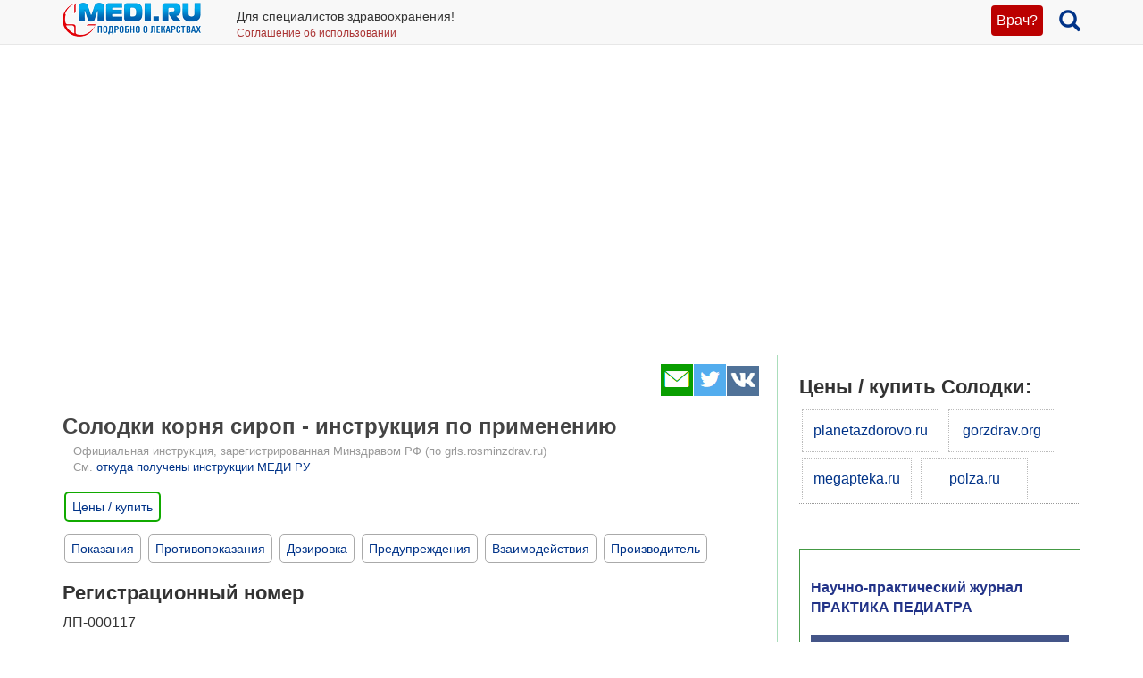

--- FILE ---
content_type: text/html; charset=UTF-8
request_url: https://medi.ru/instrukciya/solodki-kornya-sirop_23290/
body_size: 12455
content:
<!DOCTYPE html>
<html xmlns="http://www.w3.org/1999/xhtml" lang="ru" prefix="og: http://ogp.me/ns#">

<head>
	<meta charset="UTF-8"/>
	<meta name="description" content="Солодки корни. Отхаркивающее средство растительного происхождения. ЗАО &quot;Московская фармацевтическая фабрика&quot; (Россия)"/>

			<meta name="keywords" content="солодки корня сироп,солодки корни,официальная инструкция по применению"/>
			<meta name="robots" content="index,follow"/>

	<meta name="viewport" content="width=device-width, initial-scale=1, maximum-scale=1, user-scalable=no" />
<link rel="stylesheet" type="text/css" href="/assets/style-TlncA8b2g7l3z_A4-fHPBA.css?1700153634" />
<script type="text/javascript" src="/assets/script-0-GxmW1zErmxv1dW3tZT3rVg.js?1608829274"></script>
<title>Солодки корня сироп - официальная инструкция по применению, аналоги, цена, наличие в аптеках</title>

	
			<link href="/favicon.ico" rel="shortcut icon" type="image/x-icon"/>
		
	<link href="https://medi.ru/instrukciya/solodki-kornya-sirop_23290/" rel="canonical" type="text/html"/>

			<link href="/instrukciya/rss/" rel="alternate" type="application/rss+xml" title="Rss"/>
		<link href="/instrukciya/atom/" rel="alternate" type="application/atom+xml" title="Atom"/>
		
			<meta property="og:description" content="Солодки корни. Отхаркивающее средство растительного происхождения. ЗАО &quot;Московская фармацевтическая фабрика&quot; (Россия)"/>
				<meta property="og:title" content="Солодки корня сироп - официальная инструкция по применению, аналоги, цена, наличие в аптеках"/>
				<meta property="og:type" content="article"/>
				<meta property="og:site_name" content="medi.ru"/>
				<meta property="og:url" content="https://medi.ru/instrukciya/solodki-kornya-sirop_23290/"/>
		
	</head>

<body>


<!-- Global site tag (gtag.js) - Google Analytics -->
<script async src="https://www.googletagmanager.com/gtag/js?id=G-LFRYH2QTKF"></script>
<script>
  window.dataLayer = window.dataLayer || [];
  function gtag(){dataLayer.push(arguments);}
  gtag('js', new Date());

  gtag('config', 'G-LFRYH2QTKF');
</script>


		<nav class="navbar navbar-default navbar-fixed-top">
			<div class="container">

				<div class="lupaicn" style="float: right; margin: 10px 0 0 18px;">
					<a href="/"><span class="glyphicon glyphicon-search" title="Поиск" style="font-size: 24px;"></span></a>
				</div>

				
				<div class="authmedi">
					<div class="header_login">

	<a id="login_link" class="login_btn" href="/user/login/">Врач?</a>
		<div class="header_login_form bg-success popover-div">

			

<button type="button" class="close" aria-label="Закрыть">
	<span aria-hidden="true">&times;</span>
</button><form class="navbar-search pull-right form-inline" id="header_login_form" action="/user/login/" method="post">
<input type="hidden" value="ZFpwbWhpNlByeFc4cUVTZHJHWXYxMzRQUExjM1FrRW5bt2PgYCQaGNeEbsZlG1-3L_wm-SXOZ0amLtKC9V57IQ==" name="YII_CSRF_TOKEN" />
			<div class="rgsinv">
				Cпециалисты здравоохранения могут зарегистрироваться на МЕДИ РУ.
				<br>Зачем - см. на странице регистрации:
				<div class="rgsreg">
					<a href="/user/registration/"><span class="glyphicon glyphicon-edit"
																																															 aria-hidden="true"></span> Зарегистрироваться					</a>
				</div>
			</div>

			<p></p>
			<p>
				Если Вы уже регистрировались, введите e-mail и пароль
			</p>

			<div class="form-group"><div><input class="form-control" placeholder="Логин или email" name="UserLogin[username]" id="UserLogin_username" type="text" /></div></div>
			<div class="form-group"><div><input class="form-control" placeholder="Пароль" name="UserLogin[password]" id="UserLogin_password" type="password" /></div></div>
			<div><div class="form-group"><div><div class="checkbox"><input id="ytUserLogin_rememberMe" type="hidden" value="0" name="UserLogin[rememberMe]" /><label class="inline"><input name="UserLogin[rememberMe]" id="UserLogin_rememberMe" value="1" checked="checked" type="checkbox" /> Запомнить меня</label></div></div></div>
</div>

			<button class="btn btn-success" id="yw0" type="submit" name="yt0"><span class="glyphicon glyphicon-log-in"></span> Войти</button>			<div class="rgslpw"><a href="/user/recovery/"><span class="glyphicon glyphicon-repeat" aria-hidden="true"></span> Забыли пароль?</a></div>

			</form>
			<div class="clearfix"></div>
			<div>
				<div id="hoauthWidgetyw1" class="hoauthWidget"></div>			</div>
		</div>

		</div>				</div>

				
				<a style="display:inline-block; margin: 3px 6px 0 0;" href="/">
					<img style="vertical-align: inherit; border: 0;" src="/ico/mediru_logo.png">
				</a>


									<div style="display: inline-block; margin: 0 0 0 30px; ">
						<span style="white-space: nowrap; font-size: 14px;">Для специалистов здравоохранения!</span>
						<a style="display: block; color: #a33; white-space: nowrap; font-size: 12px; text-decoration: none;" href="/info/terms-of-use_12754/">Соглашение об использовании</a>

					</div>
					
			</div>
		</nav>
		<div class="fx_margin">
		</div>
	


<div class="container" id="body_div">



	
	
<div class="hh1 ">

	<div class="hh1_info">
		
		
		

	</div>

	
	
	</div>
	<div class="row">
		<div class="col-lg-12" id="111">
		


			
			<div class="well2">
				
				<article
											itemtype="http://schema.org/Drug"
										>
						<div id="content">
		
<div class="category_2 root_category_2">
	
	
	<!--noindex-->
	<div class="add_topics">

	


</div>
<div class="clearfix"></div>	<!--/noindex-->
		<div class="g_cont">
		<div class="mc21">
					</div>

		<div class="mc1">
			<div class="topicsTree">
	<div class="well topic message cursorAuto" title="">

	
	<div class="topic_share">
		
<!--noindex-->
<a  href="mailto:?body=https%3A%2F%2Fmedi.ru%2Finstrukciya%2Fsolodki-kornya-sirop_23290%2F%0A%D0%A1%D0%BE%D0%BB%D0%BE%D0%B4%D0%BA%D0%B8%20%D0%BA%D0%BE%D1%80%D0%BD%D0%B8.%20%D0%9E%D1%82%D1%85%D0%B0%D1%80%D0%BA%D0%B8%D0%B2%D0%B0%D1%8E%D1%89%D0%B5%D0%B5%20%D1%81%D1%80%D0%B5%D0%B4%D1%81%D1%82%D0%B2%D0%BE%20%D1%80%D0%B0%D1%81%D1%82%D0%B8%D1%82%D0%B5%D0%BB%D1%8C%D0%BD%D0%BE%D0%B3%D0%BE%20%D0%BF%D1%80%D0%BE%D0%B8%D1%81%D1%85%D0%BE%D0%B6%D0%B4%D0%B5%D0%BD%D0%B8%D1%8F.%20%D0%97%D0%90%D0%9E%20%22%D0%9C%D0%BE%D1%81%D0%BA%D0%BE%D0%B2%D1%81%D0%BA%D0%B0%D1%8F%20%D1%84%D0%B0%D1%80%D0%BC%D0%B0%D1%86%D0%B5%D0%B2%D1%82%D0%B8%D1%87%D0%B5%D1%81%D0%BA%D0%B0%D1%8F%20%D1%84%D0%B0%D0%B1%D1%80%D0%B8%D0%BA%D0%B0%22%20%28%D0%A0%D0%BE%D1%81%D1%81%D0%B8%D1%8F%29&amp;subject=%D0%A1%D0%BE%D0%BB%D0%BE%D0%B4%D0%BA%D0%B8%20%D0%BA%D0%BE%D1%80%D0%BD%D1%8F%20%D1%81%D0%B8%D1%80%D0%BE%D0%BF%20-%20%D0%BE%D1%84%D0%B8%D1%86%D0%B8%D0%B0%D0%BB%D1%8C%D0%BD%D0%B0%D1%8F%20%D0%B8%D0%BD%D1%81%D1%82%D1%80%D1%83%D0%BA%D1%86%D0%B8%D1%8F%20%D0%BF%D0%BE%20%D0%BF%D1%80%D0%B8%D0%BC%D0%B5%D0%BD%D0%B5%D0%BD%D0%B8%D1%8E%2C%20%D0%B0%D0%BD%D0%B0%D0%BB%D0%BE%D0%B3%D0%B8%2C%20%D1%86%D0%B5%D0%BD%D0%B0%2C%20%D0%BD%D0%B0%D0%BB%D0%B8%D1%87%D0%B8%D0%B5%20%D0%B2%20%D0%B0%D0%BF%D1%82%D0%B5%D0%BA%D0%B0%D1%85" target="_blank" title=" Электронная почта" rel="nofollow"><span class="s36 s36_mail"></span></a><a  href="/sh/t/?status=https%3A%2F%2Fmedi.ru%2Finstrukciya%2Fsolodki-kornya-sirop_23290%2F%20%D0%A1%D0%BE%D0%BB%D0%BE%D0%B4%D0%BA%D0%B8%20%D0%BA%D0%BE%D1%80%D0%BD%D1%8F%20%D1%81%D0%B8%D1%80%D0%BE%D0%BF%20-%20%D0%BE%D1%84%D0%B8%D1%86%D0%B8%D0%B0%D0%BB%D1%8C%D0%BD%D0%B0%D1%8F%20%D0%B8%D0%BD%D1%81%D1%82%D1%80%D1%83%D0%BA%D1%86%D0%B8%D1%8F%20%D0%BF%D0%BE%20%D0%BF%D1%80%D0%B8%D0%BC%D0%B5%D0%BD%D0%B5%D0%BD%D0%B8%D1%8E%2C%20%D0%B0%D0%BD%D0%B0%D0%BB%D0%BE%D0%B3%D0%B8%2C%20%D1%86%D0%B5%D0%BD%D0%B0%2C%20%D0%BD%D0%B0%D0%BB%D0%B8%D1%87%D0%B8%D0%B5%20%D0%B2%20%D0%B0%D0%BF%D1%82%D0%B5%D0%BA%D0%B0%D1%85" target="_blank" title=" Twitter" rel="nofollow"><span class="s36 s36_twitter"></span></a><a  href="/sh/v/?url=https%3A%2F%2Fmedi.ru%2Finstrukciya%2Fsolodki-kornya-sirop_23290%2F&amp;title=%D0%A1%D0%BE%D0%BB%D0%BE%D0%B4%D0%BA%D0%B8%20%D0%BA%D0%BE%D1%80%D0%BD%D1%8F%20%D1%81%D0%B8%D1%80%D0%BE%D0%BF%20-%20%D0%BE%D1%84%D0%B8%D1%86%D0%B8%D0%B0%D0%BB%D1%8C%D0%BD%D0%B0%D1%8F%20%D0%B8%D0%BD%D1%81%D1%82%D1%80%D1%83%D0%BA%D1%86%D0%B8%D1%8F%20%D0%BF%D0%BE%20%D0%BF%D1%80%D0%B8%D0%BC%D0%B5%D0%BD%D0%B5%D0%BD%D0%B8%D1%8E%2C%20%D0%B0%D0%BD%D0%B0%D0%BB%D0%BE%D0%B3%D0%B8%2C%20%D1%86%D0%B5%D0%BD%D0%B0%2C%20%D0%BD%D0%B0%D0%BB%D0%B8%D1%87%D0%B8%D0%B5%20%D0%B2%20%D0%B0%D0%BF%D1%82%D0%B5%D0%BA%D0%B0%D1%85&amp;description=%D0%A1%D0%BE%D0%BB%D0%BE%D0%B4%D0%BA%D0%B8%20%D0%BA%D0%BE%D1%80%D0%BD%D0%B8.%20%D0%9E%D1%82%D1%85%D0%B0%D1%80%D0%BA%D0%B8%D0%B2%D0%B0%D1%8E%D1%89%D0%B5%D0%B5%20%D1%81%D1%80%D0%B5%D0%B4%D1%81%D1%82%D0%B2%D0%BE%20%D1%80%D0%B0%D1%81%D1%82%D0%B8%D1%82%D0%B5%D0%BB%D1%8C%D0%BD%D0%BE%D0%B3%D0%BE%20%D0%BF%D1%80%D0%BE%D0%B8%D1%81%D1%85%D0%BE%D0%B6%D0%B4%D0%B5%D0%BD%D0%B8%D1%8F.%20%D0%97%D0%90%D0%9E%20%22%D0%9C%D0%BE%D1%81%D0%BA%D0%BE%D0%B2%D1%81%D0%BA%D0%B0%D1%8F%20%D1%84%D0%B0%D1%80%D0%BC%D0%B0%D1%86%D0%B5%D0%B2%D1%82%D0%B8%D1%87%D0%B5%D1%81%D0%BA%D0%B0%D1%8F%20%D1%84%D0%B0%D0%B1%D1%80%D0%B8%D0%BA%D0%B0%22%20%28%D0%A0%D0%BE%D1%81%D1%81%D0%B8%D1%8F%29&amp;image=" target="_blank" title=" Вконтакте" rel="nofollow"><span class="s36 s36_vkontakte"></span></a><!--/noindex-->
		 
	</div>
		<div class="clearfix"></div>

	
	<h1>Солодки корня сироп - инструкция по применению</h1>
	
			<div class="offic_grls">
				Официальная инструкция, зарегистрированная Минздравом РФ (по grls.rosminzdrav.ru)
				<br>См. <a href="/info/otkuda-oficialnye-instrukcii-medi-ru_16367/">откуда получены инструкции МЕДИ РУ</a>
			</div><div class="clearfix"></div>	
			
		<div class="inslcena">
			<a href="/instrukciya/solodki-kornya-sirop_23290/cena/" onclick="ga('send', 'event', 'webapteka', 'open', 'Солодки корня сироп');">Цены / купить</a>
		</div>
		<a class="itocmob" href="#mc2xtra" onclick="ga('send', 'event', 'инстр_огл_Аналоги', 'click', 'инструкции оглавление');"><STRONG>Синонимы, аналоги</STRONG></a>
		
	<a class="itocmob" href="#mc2xtra" onclick="ga('send', 'event', 'инстр_огл_Статьи', 'click', 'инструкции оглавление');">Статьи</a>

			<!-- <a class="cslm_lnk scroll" href="#cslm_anch">Комментарии</a> -->
	


	<span id="gtr"></span>
<p><div style="margin-bottom: 16px;">
	<a class="itoc scroll" href="#pok1" onclick="ga('send', 'event', 'инстр_огл_Показания', 'click', 'инструкции оглавление');">Показания</a>
	<a class="itoc scroll" href="#protiv1" onclick="ga('send', 'event', 'инстр_огл_Противопоказания', 'click', 'инструкции оглавление');">Противопоказания</a>
	<a class="itoc scroll" href="#doza1" onclick="ga('send', 'event', 'инстр_огл_Дозировка', 'click', 'инструкции оглавление');">Дозировка</a>
	<a class="itoc scroll" href="#pred1" onclick="ga('send', 'event', 'инстр_огл_Предупреждения', 'click', 'инструкции оглавление');">Предупреждения</a>
	<a class="itoc scroll" href="#vzaimo1" onclick="ga('send', 'event', 'инстр_огл_Взаимодействия', 'click', 'инструкции оглавление');">Взаимодействия</a>
	<a class="itoc scroll" href="#proizv1" onclick="ga('send', 'event', 'инстр_огл_Производитель', 'click', 'инструкции оглавление');">Производитель</a>
</div></p>


<h3>Регистрационный номер</h3>
<p>ЛП-000117</p>
<h3>Торговое наименование препарата</h3>
<p>Солодки корня сироп</p>
<h3>Международное непатентованное наименование</h3>
<p>Солодки корни</p>
<h3>Лекарственная форма</h3>
<p>сироп</p>
<h3>Состав</h3>
<p><i>Активное вещество:</i></p> <p>солодки корней экстракт густой (экстракт солодки густой) - 4,00 г</p> <p><i>Вспомогательные вещества:</i></p> <p>сахароза (сахар-рафинад) - 55,04 г</p> <p>этанол (спирт этиловый) 95% - 9,27 г</p> <p>вода очищенная - 31,69 г</p>
<h3>Описание</h3>
Густоватая жидкость коричневого цвета, своеобразного запаха.
<h3>Фармакотерапевтическая группа</h3>
<p>Отхаркивающее средство растительного происхождения</p>
<h3>Код АТХ</h3>
<p>V03AX</p>
<h3>Фармакодинамика:</h3>

<p>Препарат оказывает отхаркивающие действие, обусловленное наличием глицирризина, усиливающего секреторную функцию слизистых оболочек верхних дыхательных путей.</p>												
<h3>												
<h3 id="pok1">Показания:</h3>

<p>Заболевания верхних дыхательных путей, сопровождающихся кашлем, при наличии плохо отделяемого, густого и вязкого секрета.</p>												
<h3 id="protiv1">Противопоказания:</h3>

<p>Повышенная чувствительность к компонентам препарата, бронхиальная астма, гастрит, язвенная болезнь желудка и двенадцатиперстной кишки в период обострения, беременность, период лактации. </p>
<p>Дефицит сахаразы/изомальтазы, непереносимость фруктозы, глюкозо-галактозная мальабсорбция.</p>									 			
<h3 id="pred1">С осторожностью:</h3>
Заболевания печени, алкоголизм, черепно-мозговая травма, заболевания головного мозга, сахарный диабет.															 			
<h3>									 			
<h3 id="doza1">Способ применения и дозы:</h3>

<p>Внутрь.</p> 
<p><i><u>Детям</u></i>:</p> 
<p><i>до 2 лет </i>- по 1-2 капли, предварительно разведенных в 1 чайной ложке воды, 3 раза в день;</p> 
<p><i>с 2 до 6 лет</i> - по 2-10 капель, предварительно разведенных в 1 чайной ложке воды, 3 раза в день;</p> 
<p><i>с 6 до 12 лет </i>- по <sup>1</sup>/<sub>2</sub> чайной ложке, предварительно разведенных в <sup>1</sup>/<sub>2</sub>  стакана воды, 3 раза в день.</p> 
<p><i>старше 12 лет -</i> по 1 чайной ложке, предварительно разведенной в <sup>1</sup>/<sub>2</sub> стакана воды, 3 раза в день;</p> 
<p><i><u>Взрослым</u></i>:</p> 
<p>по 1 чайной ложке, предварительно разведенной в <sup>1</sup>/<sub>2</sub>  стакана воды, 3 раза в день. </p>
<p>Курс лечения 7-10 дней. Целесообразность проведения повторного курса лечения определяется врачом.</p> 
<p>При наличии плохо отделяемой мокроты для облегчения отхаркивания рекомендуется обильное теплое питье.</p>																		
<h3>Побочные эффекты:</h3>

<p>Возможны аллергические реакции; в отдельных случаях могут наблюдаться диспепсические явления (диарея). </p>
<p>При длительном применении возможны гипокалиемия, повышение артериального давления, появление периферических отеков вследствие нарушения водно-электролитного обмена.</p>												
<h3>Передозировка:</h3>

<p>При применении препарата в дозах, превышающих рекомендуемые, возможно усиление побочных эффектов. </p>
<p><i>Лечение</i>: симптоматическое.</p>												
<h3 id="vzaimo1">Взаимодействие:</h3>

<p>Препарат можно назначать с другими препаратами, применяемыми при лечении бронхолегочных заболеваний.</p> 
<p>Не следует применять одновременно с препаратами, содержащими кодеин и другие противокашлевые лекарственные средства, так как это затрудняет откашливание разжиженной мокроты.</p>												
<h3>Особые указания:</h3>

<p><i>Информация для больных сахарным диабетом:</i> содержание сахарозы в 1 чайной ложке (5 мл) сиропа соответствует 0,11 хлебным единицам (ХЕ), в 1 капле - 0,01 ХЕ.</p> 
<p>Содержание абсолютного спирта в 1 чайной ложке (5 мл) препарата составляет 0,43 г; максимальная суточная доза (15 мл) - 1,4 г абсолютного спирта; в 1 капле (для детей) - 0,0025 г.</p>						
<h3>Влияние на способность управлять транспортными средствами и механизмами:</h3>

<p>В период лечения необходимо соблюдать осторожность при вождении автотранспорта и занятии другими потенциально опасными видами деятельности, требующими повышенной концентрации внимания и быстроты психомоторных реакций. </p>												
<h3>Форма выпуска/дозировка:</h3>
Сироп. 												
<h3>Упаковка:</h3>

<p>По 100 г во флаконы оранжевого стекла типа ФС<sub>ВГ</sub> или коричневого стекла типа ФВБ, укупоренные колпачками алюминиевыми с перфорацией или крышками пластмассовыми.</p> 
<p>По 100 г во флаконы оранжевого стекла с винтовой горловиной типа ФВ, укупоренные пробками полимерными и крышками полимерными навинчиваемыми.</p> 
<p>Каждый флакон вместе с инструкцией по применению помещают в пачку картонную. Допускается флаконы с равным количеством инструкций по применению помещать в групповую упаковку.</p> 
<p><i>Упаковка для стационаров</i></p> 
<p>По 6 кг, 12 кг, 20 кг в канистры полиэтиленовые с крышками.</p> 
<p>По 20 кг в бутыли, укупоренные крышками полимерными навинчиваемыми с прокладками из полиэтилена.</p>												
<h3>Условия хранения:</h3>

<p>В защищенном от света месте, при температуре не выше 20 °С.</p>
<p>Хранить в недоступном для детей месте.</p>												
<h3>Срок годности:</h3>

<p>2 года.</p> 
<p>Не применять по истечении срока годности.</p>												
<h3>Условия отпуска</h3>
<p>Без рецепта</p>

<h3 id="proizv1">Производитель</h3>
<p>Закрытое акционерное  общество "Московская фармацевтическая фабрика" (ЗАО "Московская фармацевтическая фабрика"), 125239, г. Москва, Фармацевтический проезд, д. 1, Россия</p>

<h3>Владелец регистрационного удостоверения/организация, принимающая претензии потребителей:</h3>
<p>ЗАО "Московская фармацевтическая фабрика"</p>


	<div class="msg-authr pull-right">

		
		<div class="msg-date">
			24 мая 2020 г.		</div>

		
	</div>

	<div class="clearfix"></div>

	
	



<div class="cena_inc">
	<!--h3>Солодки корня сироп - цена, наличие в аптеках</h3-->

	<!--div class="wapteka_wrn">
		Указана цена, по которой можно купить Солодки корня сироп в Москве. Точную цену в Вашем городе Вы получите после перехода в службу онлайн заказа лекарств:
	</div-->

					<div class="wapteka_titl">
					Купить Солодки корня сироп в ГорЗдрав				</div>
				<div class="wapteka_list">
					<div class="apteka_price"><a href="https://gorzdrav.org/p/solodki-sirop-100-0-616560/?utm_source=mediru&amp;defaultBaseStore=77-gz" data-offerId="616560" target="_blank" rel="nofollow" onclick="ga(&#039;send&#039;, &#039;event&#039;, &#039;webapteka&#039;, &#039;click_366_link&#039;, &#039;https://gorzdrav.org/p/solodki-sirop-100-0-616560/?utm_source=mediru&amp;defaultBaseStore=77-gz&#039;);">Солодки Сироп 100 мл - 154 руб.</a></div>				</div>
								<div class="wapteka_titl">
					Купить Солодки корня сироп в megapteka.ru				</div>
				<div class="wapteka_list">
					<div class="apteka_price"><a href="https://megapteka.ru/moskva/catalog/zabolevaniya-organov-dyhaniya-55/solodka-sirop-fl-40080" data-offerId="40080" target="_blank" rel="nofollow" onclick="ga(&#039;send&#039;, &#039;event&#039;, &#039;webapteka&#039;, &#039;click_zdravcity_link&#039;, &#039;https://megapteka.ru/moskva/catalog/zabolevaniya-organov-dyhaniya-55/solodka-sirop-fl-40080&#039;);">Солодки корня сироп 100 г - 32 руб.</a></div><div class="apteka_price"><a href="https://megapteka.ru/moskva/catalog/prostudnye-zabolevaniya-69/solodki-kornya-sirop-47728" data-offerId="47728" target="_blank" rel="nofollow" onclick="ga(&#039;send&#039;, &#039;event&#039;, &#039;webapteka&#039;, &#039;click_zdravcity_link&#039;, &#039;https://megapteka.ru/moskva/catalog/prostudnye-zabolevaniya-69/solodki-kornya-sirop-47728&#039;);">Солодки корня сироп с витамином С 100 мл - 84 руб.</a></div><div class="apteka_price"><a href="https://megapteka.ru/moskva/catalog/zabolevaniya-organov-dyhaniya-55/solodki-sirop-100g-51968" data-offerId="51968" target="_blank" rel="nofollow" onclick="ga(&#039;send&#039;, &#039;event&#039;, &#039;webapteka&#039;, &#039;click_zdravcity_link&#039;, &#039;https://megapteka.ru/moskva/catalog/zabolevaniya-organov-dyhaniya-55/solodki-sirop-100g-51968&#039;);">Солодки сироп 100 г - 58.3 руб.</a></div><div class="apteka_price"><a href="https://megapteka.ru/moskva/catalog/zabolevaniya-organov-dyhaniya-55/solodki-sirop-100ml-66829" data-offerId="66829" target="_blank" rel="nofollow" onclick="ga(&#039;send&#039;, &#039;event&#039;, &#039;webapteka&#039;, &#039;click_zdravcity_link&#039;, &#039;https://megapteka.ru/moskva/catalog/zabolevaniya-organov-dyhaniya-55/solodki-sirop-100ml-66829&#039;);">Солодки сироп 100 г - 43.5 руб.</a></div><div class="apteka_price"><a href="https://megapteka.ru/moskva/catalog/zabolevaniya-organov-dyhaniya-55/solodki-sirop-100ml-66834" data-offerId="66834" target="_blank" rel="nofollow" onclick="ga(&#039;send&#039;, &#039;event&#039;, &#039;webapteka&#039;, &#039;click_zdravcity_link&#039;, &#039;https://megapteka.ru/moskva/catalog/zabolevaniya-organov-dyhaniya-55/solodki-sirop-100ml-66834&#039;);">Солодки сироп 100 г - 26.4 руб.</a></div><div class="apteka_price"><a href="https://megapteka.ru/moskva/catalog/zabolevaniya-organov-dyhaniya-55/solodki-sirop-100g-4533216" data-offerId="4533216" target="_blank" rel="nofollow" onclick="ga(&#039;send&#039;, &#039;event&#039;, &#039;webapteka&#039;, &#039;click_zdravcity_link&#039;, &#039;https://megapteka.ru/moskva/catalog/zabolevaniya-organov-dyhaniya-55/solodki-sirop-100g-4533216&#039;);">Солодки сироп 100 г - 27.5 руб.</a></div><div class="apteka_price"><a href="https://megapteka.ru/moskva/catalog/zabolevaniya-organov-dyhaniya-55/solodki-sirop-100g-4533439" data-offerId="4533439" target="_blank" rel="nofollow" onclick="ga(&#039;send&#039;, &#039;event&#039;, &#039;webapteka&#039;, &#039;click_zdravcity_link&#039;, &#039;https://megapteka.ru/moskva/catalog/zabolevaniya-organov-dyhaniya-55/solodki-sirop-100g-4533439&#039;);">Солодки сироп 100 г - 75 руб.</a></div><div class="apteka_price"><a href="https://megapteka.ru/moskva/catalog/zabolevaniya-organov-dyhaniya-55/solodki-sirop-100-4548379" data-offerId="4548379" target="_blank" rel="nofollow" onclick="ga(&#039;send&#039;, &#039;event&#039;, &#039;webapteka&#039;, &#039;click_zdravcity_link&#039;, &#039;https://megapteka.ru/moskva/catalog/zabolevaniya-organov-dyhaniya-55/solodki-sirop-100-4548379&#039;);">Солодки сироп 100 мл - 106.5 руб.</a></div><div class="apteka_price"><a href="https://megapteka.ru/moskva/catalog/zabolevaniya-organov-dyhaniya-55/solodki-kornya-sirop-4550514" data-offerId="4550514" target="_blank" rel="nofollow" onclick="ga(&#039;send&#039;, &#039;event&#039;, &#039;webapteka&#039;, &#039;click_zdravcity_link&#039;, &#039;https://megapteka.ru/moskva/catalog/zabolevaniya-organov-dyhaniya-55/solodki-kornya-sirop-4550514&#039;);">Солодки корня сироп 100 г - 59 руб.</a></div><div class="apteka_price"><a href="https://megapteka.ru/moskva/catalog/zabolevaniya-organov-dyhaniya-55/solodki-kornya-sirop-4556386" data-offerId="4556386" target="_blank" rel="nofollow" onclick="ga(&#039;send&#039;, &#039;event&#039;, &#039;webapteka&#039;, &#039;click_zdravcity_link&#039;, &#039;https://megapteka.ru/moskva/catalog/zabolevaniya-organov-dyhaniya-55/solodki-kornya-sirop-4556386&#039;);">Солодки корня сироп 100 г - 96 руб.</a></div><div class="apteka_price"><a href="https://megapteka.ru/moskva/catalog/zabolevaniya-organov-dyhaniya-55/solodki-kornya-sirop-4575172" data-offerId="4575172" target="_blank" rel="nofollow" onclick="ga(&#039;send&#039;, &#039;event&#039;, &#039;webapteka&#039;, &#039;click_zdravcity_link&#039;, &#039;https://megapteka.ru/moskva/catalog/zabolevaniya-organov-dyhaniya-55/solodki-kornya-sirop-4575172&#039;);">Солодки корня сироп 100 г - 67 руб.</a></div><div class="apteka_price"><a href="https://megapteka.ru/moskva/catalog/zabolevaniya-organov-dyhaniya-55/solodki-kornya-sirop-4581679" data-offerId="4581679" target="_blank" rel="nofollow" onclick="ga(&#039;send&#039;, &#039;event&#039;, &#039;webapteka&#039;, &#039;click_zdravcity_link&#039;, &#039;https://megapteka.ru/moskva/catalog/zabolevaniya-organov-dyhaniya-55/solodki-kornya-sirop-4581679&#039;);">Солодки корня сироп 100 г - 95 руб.</a></div><div class="apteka_price"><a href="https://megapteka.ru/moskva/catalog/zabolevaniya-organov-dyhaniya-55/solodki-sirop-100-4612294" data-offerId="4612294" target="_blank" rel="nofollow" onclick="ga(&#039;send&#039;, &#039;event&#039;, &#039;webapteka&#039;, &#039;click_zdravcity_link&#039;, &#039;https://megapteka.ru/moskva/catalog/zabolevaniya-organov-dyhaniya-55/solodki-sirop-100-4612294&#039;);">Солодки сироп 100 г - 65 руб.</a></div>				</div>
								<div class="wapteka_titl">
					Купить Солодки корня сироп в Планета Здоровья				</div>
				<div class="wapteka_list">
					<div class="apteka_price"><a href="https://planetazdorovo.ru/ges/4928407/?utm_source=medi.ru" data-offerId="4928407" target="_blank" rel="nofollow" onclick="ga(&#039;send&#039;, &#039;event&#039;, &#039;webapteka&#039;, &#039;click_planetazdorovo_link&#039;, &#039;https://planetazdorovo.ru/ges/4928407/?utm_source=medi.ru&#039;);">Солодки сироп 100 г - от 66 руб.</a></div><div class="apteka_price"><a href="https://planetazdorovo.ru/ges/6370411/?utm_source=medi.ru" data-offerId="6370411" target="_blank" rel="nofollow" onclick="ga(&#039;send&#039;, &#039;event&#039;, &#039;webapteka&#039;, &#039;click_planetazdorovo_link&#039;, &#039;https://planetazdorovo.ru/ges/6370411/?utm_source=medi.ru&#039;);">Солодки сироп 100 г - от 67 руб.</a></div><div class="apteka_price"><a href="https://planetazdorovo.ru/ges/32973603/?utm_source=medi.ru" data-offerId="32973603" target="_blank" rel="nofollow" onclick="ga(&#039;send&#039;, &#039;event&#039;, &#039;webapteka&#039;, &#039;click_planetazdorovo_link&#039;, &#039;https://planetazdorovo.ru/ges/32973603/?utm_source=medi.ru&#039;);">Солодки сироп 100 г - от 31 руб.</a></div><div class="apteka_price"><a href="https://planetazdorovo.ru/ges/42524503/?utm_source=medi.ru" data-offerId="42524503" target="_blank" rel="nofollow" onclick="ga(&#039;send&#039;, &#039;event&#039;, &#039;webapteka&#039;, &#039;click_planetazdorovo_link&#039;, &#039;https://planetazdorovo.ru/ges/42524503/?utm_source=medi.ru&#039;);">Солодки сироп 100 г - от 57 руб.</a></div><div class="apteka_price"><a href="https://planetazdorovo.ru/ges/42524603/?utm_source=medi.ru" data-offerId="42524603" target="_blank" rel="nofollow" onclick="ga(&#039;send&#039;, &#039;event&#039;, &#039;webapteka&#039;, &#039;click_planetazdorovo_link&#039;, &#039;https://planetazdorovo.ru/ges/42524603/?utm_source=medi.ru&#039;);">Солодки сироп 100 г - от 51 руб.</a></div><div class="apteka_price"><a href="https://planetazdorovo.ru/ges/42524703/?utm_source=medi.ru" data-offerId="42524703" target="_blank" rel="nofollow" onclick="ga(&#039;send&#039;, &#039;event&#039;, &#039;webapteka&#039;, &#039;click_planetazdorovo_link&#039;, &#039;https://planetazdorovo.ru/ges/42524703/?utm_source=medi.ru&#039;);">Солодки сироп 100 г - от 50 руб.</a></div><div class="apteka_price"><a href="https://planetazdorovo.ru/ges/42524803/?utm_source=medi.ru" data-offerId="42524803" target="_blank" rel="nofollow" onclick="ga(&#039;send&#039;, &#039;event&#039;, &#039;webapteka&#039;, &#039;click_planetazdorovo_link&#039;, &#039;https://planetazdorovo.ru/ges/42524803/?utm_source=medi.ru&#039;);">Солодки сироп 100 г - от 89 руб.</a></div><div class="apteka_price"><a href="https://planetazdorovo.ru/ges/42524903/?utm_source=medi.ru" data-offerId="42524903" target="_blank" rel="nofollow" onclick="ga(&#039;send&#039;, &#039;event&#039;, &#039;webapteka&#039;, &#039;click_planetazdorovo_link&#039;, &#039;https://planetazdorovo.ru/ges/42524903/?utm_source=medi.ru&#039;);">Солодки сироп 100 г - от 108 руб.</a></div><div class="apteka_price"><a href="https://planetazdorovo.ru/ges/42525003/?utm_source=medi.ru" data-offerId="42525003" target="_blank" rel="nofollow" onclick="ga(&#039;send&#039;, &#039;event&#039;, &#039;webapteka&#039;, &#039;click_planetazdorovo_link&#039;, &#039;https://planetazdorovo.ru/ges/42525003/?utm_source=medi.ru&#039;);">Солодки сироп 100 г - от 31 руб.</a></div><div class="apteka_price"><a href="https://planetazdorovo.ru/ges/42525103/?utm_source=medi.ru" data-offerId="42525103" target="_blank" rel="nofollow" onclick="ga(&#039;send&#039;, &#039;event&#039;, &#039;webapteka&#039;, &#039;click_planetazdorovo_link&#039;, &#039;https://planetazdorovo.ru/ges/42525103/?utm_source=medi.ru&#039;);">Солодки сироп 100 г - от 48 руб.</a></div>				</div>
						<div class="wapteka_wrn">
			*Цены в Москве. Точная цена в Вашем городе будет указана на сайте аптеки.
		</div>
		</div>


		<div id="cslm_anch"></div>
		<h3>Комментарии</h3> 
		<div class="cslm_cmm">
			
			(видны только специалистам, верифицированным редакцией МЕДИ РУ)
		</div>

					<div class="cslm_reg_inv">
				Если Вы медицинский специалист,
				
				<a id="login_link" class="login_btm" href="/user/login/">войдите</a>
				или <a class="reg_btm" href="/user/registration/" onclick="ga('send', 'event', 'регистрация_комменты', 'click', 'регистрация');">зарегистрируйтесь</a>			
				
			</div>
			
</div>

		<ul class="treeview_light treeview_light0">
						<li class="treeview_light treeview_light0 treeview_light_last">
							</li>
					</ul>

				<!--noindex-->
				<!--/noindex-->
		</div>
		<span class="hidden-xs">
					</span>
		
			<a name="mc2xtra" class="xtra"></a>

		</div>
		<div class="mc22">

			
		<div class="webapt_lrg">
			<p>
			<h3>Цены / купить Солодки:</h3>
			</p>					
			
			<a href="https://planetazdorovo.ru/search/?q=Солодки" target="_blank" rel="nofollow">
			planetazdorovo.ru</a>	
				
			<a href="https://gorzdrav.org/search/?text=Солодки" target="_blank" rel="nofollow">
			gorzdrav.org</a>	

			<a href="https://megapteka.ru/search/?utm_source=medi_ru&utm_medium=medi_ru&utm_campaign=medi_ru&q=Солодки" target="_blank" rel="nofollow">
			megapteka.ru</a>			
			
			<a href="https://polza.ru/catalog/?q=Солодки" target="_blank" rel="nofollow">
			polza.ru</a>
				

		</div>

		<!-- adsense start -->
		<script async src="https://pagead2.googlesyndication.com/pagead/js/adsbygoogle.js?client=ca-pub-2332493166862655"
     crossorigin="anonymous"></script>
<!-- adsense stop -->


<div style="border: 1px solid #494; padding: 12px;margin: 44px 0;">
<div style="
	color: #238;
	font-weight: 600;
	margin: 20px 0;
	">
	Научно-практический журнал
	<br>ПРАКТИКА ПЕДИАТРА
	<br>
	</div>
	
	<a href="https://medi.ru/pp/podpiska-na-journal_27308/" target="_blank" style="
	display: block;
	background-color: #458;
	color: #fff;
	font-weight: 600;
	padding: 8px 20px;
	margin: 20px 0"
onclick="ym( 22210096, 'reachGoal', 'pp_subscribe')">Подписаться &raquo;</a>	
</div>

		<!-- сквозной -->
					<!--  акция-->		
		
		<!-- сквозной -->
		
		
		


<div class="yadir_240">
	<div style="margin: 32px 0 12px 6px;">
	<!-- html5 banner pfkm -->

	</div>
</div>
		</div>
	</div>
</div>
	</div>
				</article>
			</div>
		</div>
	</div>

	﻿<!-- Yandex.RTB -->
<script>window.yaContextCb=window.yaContextCb||[]</script>
<script src="https://yandex.ru/ads/system/context.js" async></script>


<!-- Yandex.RTB R-A-126662-13 -->
<script>
window.yaContextCb.push(() => {
    Ya.Context.AdvManager.render({
        "blockId": "R-A-126662-13",
        "type": "floorAd",
        "platform": "desktop"
    })
})
</script>

<!-- Yandex.RTB R-A-126662-14 -->
<script>
window.yaContextCb.push(() => {
    Ya.Context.AdvManager.render({
        "blockId": "R-A-126662-14",
        "type": "fullscreen",
        "platform": "touch"
    })
})
</script>
<div class="ftr">
	<div class="container">
		<div class="ftr_row">
								
			<a href="/" target="_blank">Главная</a>
			<a href="/info/contacts_12822/" target="_blank">Контакты</a>

			<a href="/info/privacy-policy_13656/" target="_blank">Политика ОПД</a>
			<a href="/info/terms-of-use_12754/" target="_blank">Соглашение об использовании</a>
		</div>	
		<div class="ftr_row">	
			<a>МЕДИ РУ в:</a>
			<a href="https://www.youtube.com/user/medirutv" target="_blank"><img src="/ico/share-icon2-youtube.png" alt="МЕДИ РУ на YouTube"></a> 
			<a href="https://twitter.com/medi_ru" target="_blank"><img src="/ico/share-icon2-twitter.png" alt="МЕДИ РУ в Twitter"></a> 
			<!-- <a href="https://www.facebook.com/medi.ru" target="_blank"><img src="/ico/share-icon2-facebook.png" alt="МЕДИ РУ на FaceBook"></a> -->
			<a href="https://vk.com/mediru" target="_blank"><img src="/ico/share-icon2-vk.png" alt="МЕДИ РУ вКонтакте"></a>

			
			
	
			
			<!-- Yandex.Metrika informer -->
<a href="https://metrika.yandex.ru/stat/?id=22210096&amp;from=informer"
target="_blank" rel="nofollow"><img src="https://informer.yandex.ru/informer/22210096/1_0_FFFFECFF_EEFFCCFF_0_uniques"
style="width:80px; height:15px; border:0;" alt="Яндекс.Метрика" title="Яндекс.Метрика: данные за сегодня (уникальные посетители)" class="ym-advanced-informer" data-cid="22210096" data-lang="ru" /></a>
<!-- /Yandex.Metrika informer -->

<!-- Yandex.Metrika counter -->
<script type="text/javascript" >
   (function(m,e,t,r,i,k,a){m[i]=m[i]||function(){(m[i].a=m[i].a||[]).push(arguments)};
   m[i].l=1*new Date();
   for (var j = 0; j < document.scripts.length; j++) {if (document.scripts[j].src === r) { return; }}
   k=e.createElement(t),a=e.getElementsByTagName(t)[0],k.async=1,k.src=r,a.parentNode.insertBefore(k,a)})
   (window, document, "script", "https://mc.yandex.ru/metrika/tag.js", "ym");

   ym(22210096, "init", {
        clickmap:true,
        trackLinks:true,
        accurateTrackBounce:true
   });
</script>
<script type="text/javascript">
    (function(e, x, pe, r, i, me, nt){
    e[i]=e[i]||function(){(e[i].a=e[i].a||[]).push(arguments)},
    me=x.createElement(pe),me.async=1,me.src=r,nt=x.getElementsByTagName(pe)[0],me.addEventListener("error",function(){function cb(t){t=t[t.length-1],"function"==typeof t&&t({flags:{}})};Array.isArray(e[i].a)&&e[i].a.forEach(cb);e[i]=function(){cb(arguments)}}),nt.parentNode.insertBefore(me,nt)})
    (window, document, 'script', 'https://abt.s3.yandex.net/expjs/latest/exp.js', 'ymab');

    ymab('metrika.22210096', 'init'/*, {clientFeatures}, {callback}*/);
</script>
<noscript><div><img src="https://mc.yandex.ru/watch/22210096" style="position:absolute; left:-9999px;" alt="" /></div></noscript>
<!-- /Yandex.Metrika counter -->


		</div>
	</div>
</div>







</div>

<div style="display: none;" class="loading" id="loading">
	<img alt="Загрузка…" title="Загрузка…" src="/css/loading.gif"/>
</div>

<div class="blowup" style="display: none;">
	<img alt="" title="" src="/css/loading.gif" class="blowup"/>
</div><script type="text/javascript" src="/assets/a9ab5c8b/scroll.min.js"></script>
<script type="text/javascript">
/*<![CDATA[*/
jQuery(function($) {
	jQuery('[data-toggle=popover]').popover();
	jQuery('[data-toggle=tooltip]').tooltip();
	$(".autoclick").click();
	
			$("body")
			.on("click", "img.img-map",
				function () {
					var $this = $(this);
					var $iframe = $("<iframe>")
						.addClass("embed-responsive-item")
						.attr("allowfullscreen", "allowfullscreen")
						.attr("src", $this.data("iframe"));
					var $div = $("<div>")
						.addClass("embed-responsive embed-responsive-4by3")
						.append($iframe);
					$div.insertAfter($this);
					$this.detach();
				}
			);
			
			$("body")
			.on("click", "img.message-img",
				function () {
					$("img.blowup").prop("src", $(this).prop("src")).parent().show();
					$("body").on("keydown",
						function (key) {
							var code = (key.charCode || key.keyCode);
							if (code === 27) {
								$("div.blowup").trigger("click");
							}
						}			
					);
				}
			)
			.on("click", "div.blowup",
				function () {
					$(this).hide();
					$("body").off("keydown");
				}
			);
	
		$('a#login_link').click(function(event) {
			$('.popover-div').hide();
			$('div.header_login_form').fadeIn();
			event.preventDefault();
			event.stopPropagation();
		});
		
	
		$('button.close').on('click', function() {
	      return $(this).parents('.popover-div').fadeOut();
	    });
	    	
	
		$('body').click(function(event) {
			var popover = $('.popover-div');
			if (popover.has(event.target).length === 0){
				popover.fadeOut();
			}
		});
	    	
			$(function() {
				$('.hoauthWidget a').click(function() {
					var signinWin;
					var screenX     = window.screenX !== undefined ? window.screenX : window.screenLeft,
						screenY     = window.screenY !== undefined ? window.screenY : window.screenTop,
						outerWidth  = window.outerWidth !== undefined ? window.outerWidth : document.body.clientWidth,
						outerHeight = window.outerHeight !== undefined ? window.outerHeight : (document.body.clientHeight - 22),
						width       = 480,
						height      = 680,
						left        = parseInt(screenX + ((outerWidth - width) / 2), 10),
						top         = parseInt(screenY + ((outerHeight - height) / 2.5), 10),
						options    = (
						'width=' + width +
						',height=' + height +
						',left=' + left +
						',top=' + top
						);
			 
					signinWin=window.open(this.href,'Login',options);
	
					if (window.focus) {signinWin.focus()}
	
					return false;
				});
			});
	
});
/*]]>*/
</script>
</body>
</html>


--- FILE ---
content_type: text/html; charset=utf-8
request_url: https://www.google.com/recaptcha/api2/aframe
body_size: 268
content:
<!DOCTYPE HTML><html><head><meta http-equiv="content-type" content="text/html; charset=UTF-8"></head><body><script nonce="o_YlwFtYakXYqJjVDAhwqw">/** Anti-fraud and anti-abuse applications only. See google.com/recaptcha */ try{var clients={'sodar':'https://pagead2.googlesyndication.com/pagead/sodar?'};window.addEventListener("message",function(a){try{if(a.source===window.parent){var b=JSON.parse(a.data);var c=clients[b['id']];if(c){var d=document.createElement('img');d.src=c+b['params']+'&rc='+(localStorage.getItem("rc::a")?sessionStorage.getItem("rc::b"):"");window.document.body.appendChild(d);sessionStorage.setItem("rc::e",parseInt(sessionStorage.getItem("rc::e")||0)+1);localStorage.setItem("rc::h",'1768914510516');}}}catch(b){}});window.parent.postMessage("_grecaptcha_ready", "*");}catch(b){}</script></body></html>